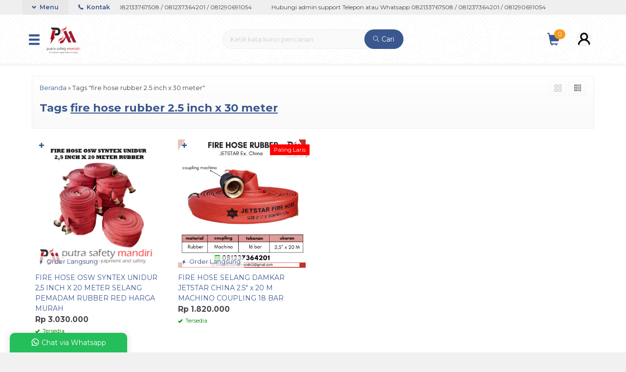

--- FILE ---
content_type: text/html; charset=UTF-8
request_url: https://tokoputrasafetymandiri.com/tag/fire-hose-rubber-2-5-inch-x-30-meter/
body_size: 13653
content:
<!-- Archive - Oketheme.com -->
<!doctype html>
<html lang="en">
<head>
	<meta charset="UTF-8">
	<title>fire hose rubber 2.5 inch x 30 meter Arsip - FIRE HYDRANT EQUIPMENT AND AUTODOOR SAFETY JAKARTA</title>
	<meta name='robots' content='index, follow, max-image-preview:large, max-snippet:-1, max-video-preview:-1' />

	<!-- This site is optimized with the Yoast SEO plugin v21.3 - https://yoast.com/wordpress/plugins/seo/ -->
	<link rel="canonical" href="https://tokoputrasafetymandiri.com/tag/fire-hose-rubber-2-5-inch-x-30-meter/" />
	<meta property="og:locale" content="id_ID" />
	<meta property="og:type" content="article" />
	<meta property="og:title" content="fire hose rubber 2.5 inch x 30 meter Arsip - FIRE HYDRANT EQUIPMENT AND AUTODOOR SAFETY JAKARTA" />
	<meta property="og:url" content="https://tokoputrasafetymandiri.com/tag/fire-hose-rubber-2-5-inch-x-30-meter/" />
	<meta property="og:site_name" content="FIRE HYDRANT EQUIPMENT AND AUTODOOR SAFETY JAKARTA" />
	<meta name="twitter:card" content="summary_large_image" />
	<script type="application/ld+json" class="yoast-schema-graph">{"@context":"https://schema.org","@graph":[{"@type":"CollectionPage","@id":"https://tokoputrasafetymandiri.com/tag/fire-hose-rubber-2-5-inch-x-30-meter/","url":"https://tokoputrasafetymandiri.com/tag/fire-hose-rubber-2-5-inch-x-30-meter/","name":"fire hose rubber 2.5 inch x 30 meter Arsip - FIRE HYDRANT EQUIPMENT AND AUTODOOR SAFETY JAKARTA","isPartOf":{"@id":"https://tokoputrasafetymandiri.com/#website"},"primaryImageOfPage":{"@id":"https://tokoputrasafetymandiri.com/tag/fire-hose-rubber-2-5-inch-x-30-meter/#primaryimage"},"image":{"@id":"https://tokoputrasafetymandiri.com/tag/fire-hose-rubber-2-5-inch-x-30-meter/#primaryimage"},"thumbnailUrl":"https://tokoputrasafetymandiri.com/wp-content/uploads/2023/12/FIRE-HOSE-OSW-SYNTEX-UNIDUR-25-INCH-X-30-METER-SELANG-PEMADAM-RUBBER-RED-HARGA-MURAH.JPG.jpg","breadcrumb":{"@id":"https://tokoputrasafetymandiri.com/tag/fire-hose-rubber-2-5-inch-x-30-meter/#breadcrumb"},"inLanguage":"id"},{"@type":"ImageObject","inLanguage":"id","@id":"https://tokoputrasafetymandiri.com/tag/fire-hose-rubber-2-5-inch-x-30-meter/#primaryimage","url":"https://tokoputrasafetymandiri.com/wp-content/uploads/2023/12/FIRE-HOSE-OSW-SYNTEX-UNIDUR-25-INCH-X-30-METER-SELANG-PEMADAM-RUBBER-RED-HARGA-MURAH.JPG.jpg","contentUrl":"https://tokoputrasafetymandiri.com/wp-content/uploads/2023/12/FIRE-HOSE-OSW-SYNTEX-UNIDUR-25-INCH-X-30-METER-SELANG-PEMADAM-RUBBER-RED-HARGA-MURAH.JPG.jpg","width":600,"height":600,"caption":"FIRE HOSE OSW SYNTEX UNIDUR 2,5 INCH X 30 METER SELANG PEMADAM RUBBER RED HARGA MURAH"},{"@type":"BreadcrumbList","@id":"https://tokoputrasafetymandiri.com/tag/fire-hose-rubber-2-5-inch-x-30-meter/#breadcrumb","itemListElement":[{"@type":"ListItem","position":1,"name":"Beranda","item":"https://tokoputrasafetymandiri.com/"},{"@type":"ListItem","position":2,"name":"fire hose rubber 2.5 inch x 30 meter"}]},{"@type":"WebSite","@id":"https://tokoputrasafetymandiri.com/#website","url":"https://tokoputrasafetymandiri.com/","name":"FIRE HYDRANT EQUIPMENT AND AUTODOOR SAFETY JAKARTA","description":"","potentialAction":[{"@type":"SearchAction","target":{"@type":"EntryPoint","urlTemplate":"https://tokoputrasafetymandiri.com/?s={search_term_string}"},"query-input":"required name=search_term_string"}],"inLanguage":"id"}]}</script>
	<!-- / Yoast SEO plugin. -->


<link rel='dns-prefetch' href='//fonts.googleapis.com' />
<link rel="alternate" type="application/rss+xml" title="FIRE HYDRANT EQUIPMENT AND AUTODOOR SAFETY JAKARTA &raquo; fire hose rubber 2.5 inch x 30 meter Umpan Tag" href="https://tokoputrasafetymandiri.com/tag/fire-hose-rubber-2-5-inch-x-30-meter/feed/" />
<style id='wp-img-auto-sizes-contain-inline-css' type='text/css'>
img:is([sizes=auto i],[sizes^="auto," i]){contain-intrinsic-size:3000px 1500px}
/*# sourceURL=wp-img-auto-sizes-contain-inline-css */
</style>
<link rel='stylesheet' id='mix-css' href='https://tokoputrasafetymandiri.com/wp-content/themes/olzhop-per/assets/css/mix.css?ver=1.1' media='screen' />
<link rel='stylesheet' id='oketoko-css' href='https://tokoputrasafetymandiri.com/wp-content/themes/olzhop-per/oketoko/assets/oketoko.css?ver=1.1' media='screen' />
<style id='classic-theme-styles-inline-css' type='text/css'>
/*! This file is auto-generated */
.wp-block-button__link{color:#fff;background-color:#32373c;border-radius:9999px;box-shadow:none;text-decoration:none;padding:calc(.667em + 2px) calc(1.333em + 2px);font-size:1.125em}.wp-block-file__button{background:#32373c;color:#fff;text-decoration:none}
/*# sourceURL=/wp-includes/css/classic-themes.min.css */
</style>
<style id='global-styles-inline-css' type='text/css'>
:root{--wp--preset--aspect-ratio--square: 1;--wp--preset--aspect-ratio--4-3: 4/3;--wp--preset--aspect-ratio--3-4: 3/4;--wp--preset--aspect-ratio--3-2: 3/2;--wp--preset--aspect-ratio--2-3: 2/3;--wp--preset--aspect-ratio--16-9: 16/9;--wp--preset--aspect-ratio--9-16: 9/16;--wp--preset--color--black: #000000;--wp--preset--color--cyan-bluish-gray: #abb8c3;--wp--preset--color--white: #ffffff;--wp--preset--color--pale-pink: #f78da7;--wp--preset--color--vivid-red: #cf2e2e;--wp--preset--color--luminous-vivid-orange: #ff6900;--wp--preset--color--luminous-vivid-amber: #fcb900;--wp--preset--color--light-green-cyan: #7bdcb5;--wp--preset--color--vivid-green-cyan: #00d084;--wp--preset--color--pale-cyan-blue: #8ed1fc;--wp--preset--color--vivid-cyan-blue: #0693e3;--wp--preset--color--vivid-purple: #9b51e0;--wp--preset--gradient--vivid-cyan-blue-to-vivid-purple: linear-gradient(135deg,rgb(6,147,227) 0%,rgb(155,81,224) 100%);--wp--preset--gradient--light-green-cyan-to-vivid-green-cyan: linear-gradient(135deg,rgb(122,220,180) 0%,rgb(0,208,130) 100%);--wp--preset--gradient--luminous-vivid-amber-to-luminous-vivid-orange: linear-gradient(135deg,rgb(252,185,0) 0%,rgb(255,105,0) 100%);--wp--preset--gradient--luminous-vivid-orange-to-vivid-red: linear-gradient(135deg,rgb(255,105,0) 0%,rgb(207,46,46) 100%);--wp--preset--gradient--very-light-gray-to-cyan-bluish-gray: linear-gradient(135deg,rgb(238,238,238) 0%,rgb(169,184,195) 100%);--wp--preset--gradient--cool-to-warm-spectrum: linear-gradient(135deg,rgb(74,234,220) 0%,rgb(151,120,209) 20%,rgb(207,42,186) 40%,rgb(238,44,130) 60%,rgb(251,105,98) 80%,rgb(254,248,76) 100%);--wp--preset--gradient--blush-light-purple: linear-gradient(135deg,rgb(255,206,236) 0%,rgb(152,150,240) 100%);--wp--preset--gradient--blush-bordeaux: linear-gradient(135deg,rgb(254,205,165) 0%,rgb(254,45,45) 50%,rgb(107,0,62) 100%);--wp--preset--gradient--luminous-dusk: linear-gradient(135deg,rgb(255,203,112) 0%,rgb(199,81,192) 50%,rgb(65,88,208) 100%);--wp--preset--gradient--pale-ocean: linear-gradient(135deg,rgb(255,245,203) 0%,rgb(182,227,212) 50%,rgb(51,167,181) 100%);--wp--preset--gradient--electric-grass: linear-gradient(135deg,rgb(202,248,128) 0%,rgb(113,206,126) 100%);--wp--preset--gradient--midnight: linear-gradient(135deg,rgb(2,3,129) 0%,rgb(40,116,252) 100%);--wp--preset--font-size--small: 13px;--wp--preset--font-size--medium: 20px;--wp--preset--font-size--large: 36px;--wp--preset--font-size--x-large: 42px;--wp--preset--spacing--20: 0.44rem;--wp--preset--spacing--30: 0.67rem;--wp--preset--spacing--40: 1rem;--wp--preset--spacing--50: 1.5rem;--wp--preset--spacing--60: 2.25rem;--wp--preset--spacing--70: 3.38rem;--wp--preset--spacing--80: 5.06rem;--wp--preset--shadow--natural: 6px 6px 9px rgba(0, 0, 0, 0.2);--wp--preset--shadow--deep: 12px 12px 50px rgba(0, 0, 0, 0.4);--wp--preset--shadow--sharp: 6px 6px 0px rgba(0, 0, 0, 0.2);--wp--preset--shadow--outlined: 6px 6px 0px -3px rgb(255, 255, 255), 6px 6px rgb(0, 0, 0);--wp--preset--shadow--crisp: 6px 6px 0px rgb(0, 0, 0);}:where(.is-layout-flex){gap: 0.5em;}:where(.is-layout-grid){gap: 0.5em;}body .is-layout-flex{display: flex;}.is-layout-flex{flex-wrap: wrap;align-items: center;}.is-layout-flex > :is(*, div){margin: 0;}body .is-layout-grid{display: grid;}.is-layout-grid > :is(*, div){margin: 0;}:where(.wp-block-columns.is-layout-flex){gap: 2em;}:where(.wp-block-columns.is-layout-grid){gap: 2em;}:where(.wp-block-post-template.is-layout-flex){gap: 1.25em;}:where(.wp-block-post-template.is-layout-grid){gap: 1.25em;}.has-black-color{color: var(--wp--preset--color--black) !important;}.has-cyan-bluish-gray-color{color: var(--wp--preset--color--cyan-bluish-gray) !important;}.has-white-color{color: var(--wp--preset--color--white) !important;}.has-pale-pink-color{color: var(--wp--preset--color--pale-pink) !important;}.has-vivid-red-color{color: var(--wp--preset--color--vivid-red) !important;}.has-luminous-vivid-orange-color{color: var(--wp--preset--color--luminous-vivid-orange) !important;}.has-luminous-vivid-amber-color{color: var(--wp--preset--color--luminous-vivid-amber) !important;}.has-light-green-cyan-color{color: var(--wp--preset--color--light-green-cyan) !important;}.has-vivid-green-cyan-color{color: var(--wp--preset--color--vivid-green-cyan) !important;}.has-pale-cyan-blue-color{color: var(--wp--preset--color--pale-cyan-blue) !important;}.has-vivid-cyan-blue-color{color: var(--wp--preset--color--vivid-cyan-blue) !important;}.has-vivid-purple-color{color: var(--wp--preset--color--vivid-purple) !important;}.has-black-background-color{background-color: var(--wp--preset--color--black) !important;}.has-cyan-bluish-gray-background-color{background-color: var(--wp--preset--color--cyan-bluish-gray) !important;}.has-white-background-color{background-color: var(--wp--preset--color--white) !important;}.has-pale-pink-background-color{background-color: var(--wp--preset--color--pale-pink) !important;}.has-vivid-red-background-color{background-color: var(--wp--preset--color--vivid-red) !important;}.has-luminous-vivid-orange-background-color{background-color: var(--wp--preset--color--luminous-vivid-orange) !important;}.has-luminous-vivid-amber-background-color{background-color: var(--wp--preset--color--luminous-vivid-amber) !important;}.has-light-green-cyan-background-color{background-color: var(--wp--preset--color--light-green-cyan) !important;}.has-vivid-green-cyan-background-color{background-color: var(--wp--preset--color--vivid-green-cyan) !important;}.has-pale-cyan-blue-background-color{background-color: var(--wp--preset--color--pale-cyan-blue) !important;}.has-vivid-cyan-blue-background-color{background-color: var(--wp--preset--color--vivid-cyan-blue) !important;}.has-vivid-purple-background-color{background-color: var(--wp--preset--color--vivid-purple) !important;}.has-black-border-color{border-color: var(--wp--preset--color--black) !important;}.has-cyan-bluish-gray-border-color{border-color: var(--wp--preset--color--cyan-bluish-gray) !important;}.has-white-border-color{border-color: var(--wp--preset--color--white) !important;}.has-pale-pink-border-color{border-color: var(--wp--preset--color--pale-pink) !important;}.has-vivid-red-border-color{border-color: var(--wp--preset--color--vivid-red) !important;}.has-luminous-vivid-orange-border-color{border-color: var(--wp--preset--color--luminous-vivid-orange) !important;}.has-luminous-vivid-amber-border-color{border-color: var(--wp--preset--color--luminous-vivid-amber) !important;}.has-light-green-cyan-border-color{border-color: var(--wp--preset--color--light-green-cyan) !important;}.has-vivid-green-cyan-border-color{border-color: var(--wp--preset--color--vivid-green-cyan) !important;}.has-pale-cyan-blue-border-color{border-color: var(--wp--preset--color--pale-cyan-blue) !important;}.has-vivid-cyan-blue-border-color{border-color: var(--wp--preset--color--vivid-cyan-blue) !important;}.has-vivid-purple-border-color{border-color: var(--wp--preset--color--vivid-purple) !important;}.has-vivid-cyan-blue-to-vivid-purple-gradient-background{background: var(--wp--preset--gradient--vivid-cyan-blue-to-vivid-purple) !important;}.has-light-green-cyan-to-vivid-green-cyan-gradient-background{background: var(--wp--preset--gradient--light-green-cyan-to-vivid-green-cyan) !important;}.has-luminous-vivid-amber-to-luminous-vivid-orange-gradient-background{background: var(--wp--preset--gradient--luminous-vivid-amber-to-luminous-vivid-orange) !important;}.has-luminous-vivid-orange-to-vivid-red-gradient-background{background: var(--wp--preset--gradient--luminous-vivid-orange-to-vivid-red) !important;}.has-very-light-gray-to-cyan-bluish-gray-gradient-background{background: var(--wp--preset--gradient--very-light-gray-to-cyan-bluish-gray) !important;}.has-cool-to-warm-spectrum-gradient-background{background: var(--wp--preset--gradient--cool-to-warm-spectrum) !important;}.has-blush-light-purple-gradient-background{background: var(--wp--preset--gradient--blush-light-purple) !important;}.has-blush-bordeaux-gradient-background{background: var(--wp--preset--gradient--blush-bordeaux) !important;}.has-luminous-dusk-gradient-background{background: var(--wp--preset--gradient--luminous-dusk) !important;}.has-pale-ocean-gradient-background{background: var(--wp--preset--gradient--pale-ocean) !important;}.has-electric-grass-gradient-background{background: var(--wp--preset--gradient--electric-grass) !important;}.has-midnight-gradient-background{background: var(--wp--preset--gradient--midnight) !important;}.has-small-font-size{font-size: var(--wp--preset--font-size--small) !important;}.has-medium-font-size{font-size: var(--wp--preset--font-size--medium) !important;}.has-large-font-size{font-size: var(--wp--preset--font-size--large) !important;}.has-x-large-font-size{font-size: var(--wp--preset--font-size--x-large) !important;}
:where(.wp-block-post-template.is-layout-flex){gap: 1.25em;}:where(.wp-block-post-template.is-layout-grid){gap: 1.25em;}
:where(.wp-block-term-template.is-layout-flex){gap: 1.25em;}:where(.wp-block-term-template.is-layout-grid){gap: 1.25em;}
:where(.wp-block-columns.is-layout-flex){gap: 2em;}:where(.wp-block-columns.is-layout-grid){gap: 2em;}
:root :where(.wp-block-pullquote){font-size: 1.5em;line-height: 1.6;}
/*# sourceURL=global-styles-inline-css */
</style>
<link rel='stylesheet' id='oketheme-css' href='https://tokoputrasafetymandiri.com/wp-content/themes/olzhop-per/style.css?ver=1.1' media='all' />
<link rel='stylesheet' id='redux-google-fonts-olzhop_opt-css' href='https://fonts.googleapis.com/css?family=Montserrat%3A100%2C200%2C300%2C400%2C500%2C600%2C700%2C800%2C900%2C100italic%2C200italic%2C300italic%2C400italic%2C500italic%2C600italic%2C700italic%2C800italic%2C900italic&#038;ver=1756177537' media='all' />
<script type="text/javascript" src="https://tokoputrasafetymandiri.com/wp-content/themes/olzhop-per/assets/js/jquery.min.js?ver=2.2.4" id="jquery-js"></script>
<link rel="https://api.w.org/" href="https://tokoputrasafetymandiri.com/wp-json/" /><link rel="alternate" title="JSON" type="application/json" href="https://tokoputrasafetymandiri.com/wp-json/wp/v2/tags/2103" /><link rel="EditURI" type="application/rsd+xml" title="RSD" href="https://tokoputrasafetymandiri.com/xmlrpc.php?rsd" />
<meta name="generator" content="WordPress 6.9" />
	
	<!-- FAVICON -->
			<link href="https://tokoputrasafetymandiri.com/wp-content/uploads/2023/09/banner_logo_psm-removebg-preview.png" rel="icon" />
	
	<!-- RESPONSIVE -->
			<link rel="stylesheet"  href="https://tokoputrasafetymandiri.com/wp-content/themes/olzhop-per/style-mobile.css" media="all" />
		<meta name="viewport" content="width=device-width, user-scalable=no" />
	
	<!-- OPEN GRAPH -->
	
	<!-- CSS MODIFY -->
	<style type="text/css">
		:root {
		  --color1: #3A588F;
		  --color2: #F8991D;
		}
		
				
				
		@media screen and (max-width:999px) {
			html body {background:#FFF; background-image:none}
		}
		
				
		.Putih {background:#FFFFFF;}
.Merah {background:#FF0000;}
.Biru {background:#0066FF;}
.Hijau {background:#009933;}
.Kuning {background:#FFFF00;}
.Orange {background:#FF6600;}
.Hitam {background:#000000;}
.Silver {background:#E6E6E6;}
.Biru-Muda {background:#00CCFF;}
.Ungu {background:#9933FF;}
.Pink {background:#FF3399;}
.Coklat {background:#8A2E00;}
				
				
/* Diatas merupakan format custom warna versi lama (template lain),
jangan dihapus bagi Anda yang sebelumnya memiliki
banyak postingan produk yang pilihan warnanya menggunakan
cara lama/versi lama. Cara terbaru menambahkan warna
berada pada tab Product Options > Warna Produk.*/		
	</style>

	<!-- HEADER CODE -->
										
	<!-- G WEBMASTER -->
	
	<!-- G TAGS -->
	
	<!-- G ANALYTICS -->
	
	<!-- FB PIXEL -->
	
	<!-- G reCAPTCHA -->
	<meta name="generator" content="Elementor 3.34.2; features: additional_custom_breakpoints; settings: css_print_method-external, google_font-enabled, font_display-swap">
			<style>
				.e-con.e-parent:nth-of-type(n+4):not(.e-lazyloaded):not(.e-no-lazyload),
				.e-con.e-parent:nth-of-type(n+4):not(.e-lazyloaded):not(.e-no-lazyload) * {
					background-image: none !important;
				}
				@media screen and (max-height: 1024px) {
					.e-con.e-parent:nth-of-type(n+3):not(.e-lazyloaded):not(.e-no-lazyload),
					.e-con.e-parent:nth-of-type(n+3):not(.e-lazyloaded):not(.e-no-lazyload) * {
						background-image: none !important;
					}
				}
				@media screen and (max-height: 640px) {
					.e-con.e-parent:nth-of-type(n+2):not(.e-lazyloaded):not(.e-no-lazyload),
					.e-con.e-parent:nth-of-type(n+2):not(.e-lazyloaded):not(.e-no-lazyload) * {
						background-image: none !important;
					}
				}
			</style>
			<link rel="icon" href="https://tokoputrasafetymandiri.com/wp-content/uploads/2023/09/cropped-PSM-LOGO-32x32.jpg" sizes="32x32" />
<link rel="icon" href="https://tokoputrasafetymandiri.com/wp-content/uploads/2023/09/cropped-PSM-LOGO-192x192.jpg" sizes="192x192" />
<link rel="apple-touch-icon" href="https://tokoputrasafetymandiri.com/wp-content/uploads/2023/09/cropped-PSM-LOGO-180x180.jpg" />
<meta name="msapplication-TileImage" content="https://tokoputrasafetymandiri.com/wp-content/uploads/2023/09/cropped-PSM-LOGO-270x270.jpg" />
<style type="text/css" title="dynamic-css" class="options-output">body{background-color:#f1f1f1;background-image:url('https://tokoputrasafetymandiri.com/wp-content/themes/olzhop-per/images/bg-default.png');}#headerwrap{background-color:#F7F7F7;background-image:url('https://tokoputrasafetymandiri.com/wp-content/themes/olzhop-per/images/bg-head.png');}body{font-family:Montserrat;color:#444;font-size:14px;}</style>    
</head>
<body data-rsssl=1>


<div class="mainwrap">  <!-- Start Mainwrap -->
	
	<!-- Top Header (Stiky) -->
	<div id="topwrap">

		<div class="tophead">
					<div class="newsticker">
			<ul>
				<li>Hubungi admin support Telepon atau Whatsapp 082133767508 / 081237364201 /  081290691054</li>			 </ul>
		</div>
				<div class="topmenu">
				<div class="togglemenu"><i class="glyphicon glyphicon-chevron-down"></i> Menu</div>
				<a class="pop" href="#kontak-kami" data-fancybox="kontak-kami">
						<i class="el-icon-phone" style="font-size:85%;margin-right:3px"></i> Kontak</span>
				</a>
			</div>
			<div class="navi">
				<div class="menu-menu-1-container"><ul id="menu-menu-1" class="naviku"><li id="menu-item-4229" class="menu-item menu-item-type-custom menu-item-object-custom menu-item-home menu-item-4229"><a href="https://tokoputrasafetymandiri.com/">Beranda</a></li>
<li id="menu-item-4233" class="menu-item menu-item-type-post_type menu-item-object-page menu-item-4233"><a href="https://tokoputrasafetymandiri.com/cek-biaya-kirim/">Cek Biaya Kirim</a></li>
<li id="menu-item-4234" class="menu-item menu-item-type-post_type menu-item-object-page menu-item-4234"><a href="https://tokoputrasafetymandiri.com/cek-resi/">Cek Resi</a></li>
<li id="menu-item-4240" class="menu-item menu-item-type-post_type menu-item-object-page menu-item-4240"><a href="https://tokoputrasafetymandiri.com/katalog/">Katalog</a></li>
<li id="menu-item-4247" class="menu-item menu-item-type-post_type menu-item-object-page menu-item-4247"><a href="https://tokoputrasafetymandiri.com/pesanan/">Pesanan</a></li>
<li id="menu-item-4254" class="menu-item menu-item-type-post_type menu-item-object-page menu-item-4254"><a href="https://tokoputrasafetymandiri.com/wishlist/">Wishlist</a></li>
<li id="menu-item-4231" class="menu-item menu-item-type-post_type menu-item-object-page menu-item-4231"><a href="https://tokoputrasafetymandiri.com/blog/">Blog</a></li>
</ul></div>			</div>
		</div>
		<div id="headerwrap">
			<div class="header">
				<div class="headleft">
					<button><i class="glyphicon glyphicon-menu-hamburger"></i></button>
					<div class="navigori">
						<div class="headtitle">
							<span><i class="glyphicon glyphicon-bookmark" style="font-size:80%"></i> Kategori Belanja</span>
						</div>
						<ul>
								<li class="cat-item cat-item-2902"><a href="https://tokoputrasafetymandiri.com/category/accessories-fire-hydrant-equipment/">Accessories Fire Hydrant Equipment</a>
</li>
	<li class="cat-item cat-item-1656"><a href="https://tokoputrasafetymandiri.com/category/automatic-door/">Automatic Door</a>
</li>
	<li class="cat-item cat-item-4016"><a href="https://tokoputrasafetymandiri.com/category/barrier-gate-system/">Barrier Gate System</a>
</li>
	<li class="cat-item cat-item-1655"><a href="https://tokoputrasafetymandiri.com/category/best-seller/">Best Seller</a>
</li>
	<li class="cat-item cat-item-1"><a href="https://tokoputrasafetymandiri.com/category/uncategorized/">Blog</a>
</li>
	<li class="cat-item cat-item-2848"><a href="https://tokoputrasafetymandiri.com/category/fire-alarm-system/">Fire Alarm System</a>
</li>
	<li class="cat-item cat-item-1840"><a href="https://tokoputrasafetymandiri.com/category/fire-fighting/">Fire Fighting</a>
</li>
	<li class="cat-item cat-item-2006"><a href="https://tokoputrasafetymandiri.com/category/fire-hose/">Fire Hose</a>
</li>
	<li class="cat-item cat-item-1631"><a href="https://tokoputrasafetymandiri.com/category/fire-hydrant/">Fire Hydrant</a>
</li>
	<li class="cat-item cat-item-4780"><a href="https://tokoputrasafetymandiri.com/category/fire-pump/">FIRE PUMP</a>
</li>
	<li class="cat-item cat-item-4118"><a href="https://tokoputrasafetymandiri.com/category/marine-safety-equipment/">Marine Safety Equipment</a>
</li>
	<li class="cat-item cat-item-4998"><a href="https://tokoputrasafetymandiri.com/category/packing-tambahan/">Packing Tambahan</a>
</li>
	<li class="cat-item cat-item-3226"><a href="https://tokoputrasafetymandiri.com/category/road-traffic-safety/">Road Traffic Safety</a>
</li>
						</ul>
					</div>
					<div class="headlogo">
													<a href="https://tokoputrasafetymandiri.com"><img src="https://tokoputrasafetymandiri.com/wp-content/uploads/2023/09/cropped-PSM-LOGO.jpg"></a>
											</div>
				</div>
				
				<div class="headmid">
					<form method="get" action="https://tokoputrasafetymandiri.com" role="search" class="searching" >
						<input type="search" name="s" placeholder="Ketik kata kunci pencarian">
						<button type="submit" role="button"><i class="ti-search" style="font-size:90%"></i> Cari</button>
					</form>
				</div>
				<div class="headright">
					<div>
													<div class="topmember">
								<div id="ppcircle" style="width:32px;height:32px;margin-top:4px;display:block;background-image: url(https://tokoputrasafetymandiri.com/wp-content/themes/olzhop-per/images/gravatar.jpg);"></div>
							</div>
							<div id="topmember">
								<span class="closemember cornerclose"><i class="ti-close"></i></span>
								<div class="menumember">
									<ul>
										<li>Halo, Guest!</li>
										<a href="#loginpop" class="pop" >
										<li><i class="ti-lock" style="margin-right: 10px;"></i> Masuk</li></a>
										<a href="https://tokoputrasafetymandiri.com/daftar"><li><i class="ti-hand-point-up" style="margin-right: 10px;"></i> Daftar</li></a>
									</ul>
								</div>
							</div>
													<div class="topcart">
								<i class="glyphicon glyphicon-shopping-cart"></i><span id="external-jumlah" class="pcs"></span>
							</div>
							<div id="rincian">
								<div class="headtitle">
									<span>Keranjang Belanja</span>
								</div>
								<span class="closerincian cornerclose"><i class="ti-close"></i></span>
								<div id="jcart">			<input type='hidden' name='jcartToken' value='079456b80d60162804cf0c7553a85360' />			<table border='0'>					
            <tr>
				<td id='jcart-qty' style='display:none'>0</td>
            </tr>
            <tr>
                <td id='jcart-empty' colspan='5'>
					<p style='font-size:110%;'>
						Oops, keranjang belanja Anda kosong!<br/>
						<input style='padding:0;height:0;visibility:hidden' name='okecart' type='text' value='' required>
					</p>
                </td>
            </tr>				</tbody>			</table></div>								<a href="https://tokoputrasafetymandiri.com/cart">
									<button type="button">Beli</button>
								</a>
							</div>
												<div class="topsearch">
							<i class="glyphicon glyphicon-search"></i>
						</div>
						<div style="clear: both"></div>
					</div>
				</div>
			</div>
		</div>
	</div>
	
	<!-- Start Container -->
	
	<div id="containwrap">
		<div class="maincontain"><div class="katarsip">
	<div class="overback" ></div>
	<div style="position:relative">
		<div class="crumbs" itemscope itemtype="http://schema.org/BreadcrumbList"><span itemprop="itemListElement" itemscope itemtype="http://schema.org/ListItem"><a class="crumbs__link" href="https://tokoputrasafetymandiri.com/" itemprop="item"><span itemprop="name">Beranda</span></a><meta itemprop="position" content="1" /></span> &raquo; <span class="crumbs__current">Tags "fire hose rubber 2.5 inch x 30 meter"</span></div><!-- .breadcrumbs -->		<h1>
						Tags <u>fire hose rubber 2.5 inch x 30 meter</u>
					</h1>
				<div class="look">
			<span class='info gridlook look-active'><i class='ti-view-grid'></i></span> 
			<span class='info listlook'><i class='ti-view-list-alt'></i></span>
		</div>
	</div>
</div>
<div class="areafeed">
			<!-- Loop - Oketheme.com -->
<div class="gridpad">
	<div class="grid">
		<div class="imgthumb">
			<a href="https://tokoputrasafetymandiri.com/fire-hose-osw-syntex-unidur-25-inch-x-20-meter-selang-pemadam-rubber-red-harga-murah/" rel="bookmark" title="FIRE HOSE OSW SYNTEX UNIDUR 2,5 INCH X 20 METER SELANG PEMADAM RUBBER RED HARGA MURAH">
				<img fetchpriority="high" src="https://tokoputrasafetymandiri.com/wp-content/uploads/2023/12/FIRE-HOSE-OSW-SYNTEX-UNIDUR-25-INCH-X-30-METER-SELANG-PEMADAM-RUBBER-RED-HARGA-MURAH.JPG-264x264.jpg" width="264" height="264">
			</a>
			
			 
				<div class="quicklabel">
					<a href="#quickorder" class="pop quicklink" data-btn="yes" data-url="https://tokoputrasafetymandiri.com/fire-hose-osw-syntex-unidur-25-inch-x-20-meter-selang-pemadam-rubber-red-harga-murah/" data-title="&#10003; FIRE HOSE OSW SYNTEX UNIDUR 2,5 INCH X 20 METER SELANG PEMADAM RUBBER RED HARGA MURAH" data-img="https://tokoputrasafetymandiri.com/wp-content/uploads/2023/12/FIRE-HOSE-OSW-SYNTEX-UNIDUR-25-INCH-X-30-METER-SELANG-PEMADAM-RUBBER-RED-HARGA-MURAH.JPG-264x264.jpg"title="Order Langsung: FIRE HOSE OSW SYNTEX UNIDUR 2,5 INCH X 20 METER SELANG PEMADAM RUBBER RED HARGA MURAH">
						<span class="glyphicon glyphicon-flash"></span> Order Langsung					</a>
				</div>
					</div>
		
				
		<div class="tithumb">
						<a class="judul" href="https://tokoputrasafetymandiri.com/fire-hose-osw-syntex-unidur-25-inch-x-20-meter-selang-pemadam-rubber-red-harga-murah/" title="FIRE HOSE OSW SYNTEX UNIDUR 2,5 INCH X 20 METER SELANG PEMADAM RUBBER RED HARGA MURAH">
				FIRE HOSE OSW SYNTEX UNIDUR 2,5 INCH X 20 METER SELANG PEMADAM RUBBER RED HARGA MURAH			</a>		
			<br/>
			<p>FIRE HOSE OSW SYNTEX UNIDUR 2,5 INCH X 20 METER SELANG PEMADAM RUBBER RED HARGA MURA Fire hose OSW syntex unidur merupakan selang pemadam dengan material rubber/karet berkualitas.  Selang pemadam ini berasal dari Jerman dengan merk OSW Syntex Unidur yang tentunya berkualitas dan bermutu tinggi. Selang ini di lengkapi dengan coupling machino kuningan. Sehingga siap di&#8230; <a href="https://tokoputrasafetymandiri.com/fire-hose-osw-syntex-unidur-25-inch-x-20-meter-selang-pemadam-rubber-red-harga-murah/">selengkapnya</a></p>
			
			<span class="hargathumb">Rp 3.030.000</span><div class="small stock_kode" style="margin:5px 0"><font color="green"><span class="glyphicon glyphicon-ok"></span> Tersedia</font></div><div class="buttonthumb">											<form method="post" action="https://tokoputrasafetymandiri.com/fire-hose-osw-syntex-unidur-25-inch-x-20-meter-selang-pemadam-rubber-red-harga-murah/" class="jcart" style="display:inline-block">
							<input type="hidden" id="kode 1078514033" value="5214" />
							<input type="hidden" name="jcartToken" value="079456b80d60162804cf0c7553a85360" />
							<input type="hidden" name="my-item-id" id="kodebaru 1078514033" value="5214/-/" />
							<input type="hidden" name="my-item-name" value="FIRE HOSE OSW SYNTEX UNIDUR 2,5 INCH X 20 METER SELANG PEMADAM RUBBER RED HARGA MURAH" />
							<input type="hidden" name="my-item-berat" value="22000" />
							<input type="hidden" name="my-item-url" value="https://tokoputrasafetymandiri.com/fire-hose-osw-syntex-unidur-25-inch-x-20-meter-selang-pemadam-rubber-red-harga-murah/" />
							<input type="hidden" name="my-item-qty" value="1" />
							<input type="hidden" name="my-item-price" id="harga 1078514033" value="3030000" />
							<input type="hidden" name="my-item-thumb" value="
							https://tokoputrasafetymandiri.com/wp-content/uploads/2023/12/FIRE-HOSE-OSW-SYNTEX-UNIDUR-25-INCH-X-30-METER-SELANG-PEMADAM-RUBBER-RED-HARGA-MURAH.JPG-75x85.jpg" />
							<button type="submit" name="my-add-button" data-title="FIRE HOSE OSW SYNTEX UNIDUR 2,5 INCH X 20 METER SELANG PEMADAM RUBBER RED HARGA MURAH" data-img="https://tokoputrasafetymandiri.com/wp-content/uploads/2023/12/FIRE-HOSE-OSW-SYNTEX-UNIDUR-25-INCH-X-30-METER-SELANG-PEMADAM-RUBBER-RED-HARGA-MURAH.JPG-75x85.jpg" title="Masukkan ke keranjang" class="buyt pixel_addtocart">
								&#10010;
							</button>
						</form>
										<a href="https://tokoputrasafetymandiri.com/fire-hose-osw-syntex-unidur-25-inch-x-20-meter-selang-pemadam-rubber-red-harga-murah/">
						<button type="button" class="detailt">
							Lihat Detail
						</button>
					</a>
				</div>		</div>
	</div>
</div>
			<!-- Loop - Oketheme.com -->
<div class="gridpad">
	<div class="grid">
		<div class="imgthumb">
			<a href="https://tokoputrasafetymandiri.com/fire-hose-selang-damkar-jetstar-china-2-5-x-20-m-machino-coupling-18-bar/" rel="bookmark" title="FIRE HOSE SELANG DAMKAR JETSTAR CHINA 2.5&#8243; x 20 M MACHINO COUPLING 18 BAR">
				<img src="https://tokoputrasafetymandiri.com/wp-content/uploads/2023/09/FIRE-HOSE-SELANG-DAMKAR-JETSTAR-CHINA-2.5-x-20-M-MACHINO-COUPLING-18-BAR.jpg.png" width="264" height="264">
			</a>
			
			 
				<div class="quicklabel">
					<a href="#quickorder" class="pop quicklink" data-btn="yes" data-url="https://tokoputrasafetymandiri.com/fire-hose-selang-damkar-jetstar-china-2-5-x-20-m-machino-coupling-18-bar/" data-title="&#10003; FIRE HOSE SELANG DAMKAR JETSTAR CHINA 2.5&#8243; x 20 M MACHINO COUPLING 18 BAR" data-img="https://tokoputrasafetymandiri.com/wp-content/uploads/2023/09/FIRE-HOSE-SELANG-DAMKAR-JETSTAR-CHINA-2.5-x-20-M-MACHINO-COUPLING-18-BAR.jpg.png"title="Order Langsung: FIRE HOSE SELANG DAMKAR JETSTAR CHINA 2.5&#8243; x 20 M MACHINO COUPLING 18 BAR">
						<span class="glyphicon glyphicon-flash"></span> Order Langsung					</a>
				</div>
					</div>
		
		<span class="labeli" style="background:red">Paling Laris</span>		
		<div class="tithumb">
						<a class="judul" href="https://tokoputrasafetymandiri.com/fire-hose-selang-damkar-jetstar-china-2-5-x-20-m-machino-coupling-18-bar/" title="FIRE HOSE SELANG DAMKAR JETSTAR CHINA 2.5&#8243; x 20 M MACHINO COUPLING 18 BAR">
				FIRE HOSE SELANG DAMKAR JETSTAR CHINA 2.5&#8243; x 20 M MACHINO COUPLING 18 BAR			</a>		
			<br/>
			<p>FIRE HOSE SELANG DAMKAR JETSTAR CHINA 2.5 x 20 M MACHINO COUPLING 18 BAR Fire Hose selang Damkar adalah alat yang digunakan tim pemadam kebakaran sebagai media penyaluran air yang bertekanan dari sumber air. Alat untuk pemadam kebakaran biasanya ada yang terbuat dari canvas dan rubber.Kali ini kami menawarkan fire hose buatan China dengan merk&#8230; <a href="https://tokoputrasafetymandiri.com/fire-hose-selang-damkar-jetstar-china-2-5-x-20-m-machino-coupling-18-bar/">selengkapnya</a></p>
			
			<span class="hargathumb">Rp 1.820.000</span><div class="small stock_kode" style="margin:5px 0"><font color="green"><span class="glyphicon glyphicon-ok"></span> Tersedia</font></div><div class="buttonthumb">											<form method="post" action="https://tokoputrasafetymandiri.com/fire-hose-selang-damkar-jetstar-china-2-5-x-20-m-machino-coupling-18-bar/" class="jcart" style="display:inline-block">
							<input type="hidden" id="kode 2110679435" value="4267" />
							<input type="hidden" name="jcartToken" value="079456b80d60162804cf0c7553a85360" />
							<input type="hidden" name="my-item-id" id="kodebaru 2110679435" value="4267/-/" />
							<input type="hidden" name="my-item-name" value="FIRE HOSE SELANG DAMKAR JETSTAR CHINA 2.5&#8243; x 20 M MACHINO COUPLING 18 BAR" />
							<input type="hidden" name="my-item-berat" value="22000" />
							<input type="hidden" name="my-item-url" value="https://tokoputrasafetymandiri.com/fire-hose-selang-damkar-jetstar-china-2-5-x-20-m-machino-coupling-18-bar/" />
							<input type="hidden" name="my-item-qty" value="1" />
							<input type="hidden" name="my-item-price" id="harga 2110679435" value="1820000" />
							<input type="hidden" name="my-item-thumb" value="
							https://tokoputrasafetymandiri.com/wp-content/uploads/2023/09/FIRE-HOSE-SELANG-DAMKAR-JETSTAR-CHINA-2.5-x-20-M-MACHINO-COUPLING-18-BAR.jpg.png" />
							<button type="submit" name="my-add-button" data-title="FIRE HOSE SELANG DAMKAR JETSTAR CHINA 2.5&#8243; x 20 M MACHINO COUPLING 18 BAR" data-img="https://tokoputrasafetymandiri.com/wp-content/uploads/2023/09/FIRE-HOSE-SELANG-DAMKAR-JETSTAR-CHINA-2.5-x-20-M-MACHINO-COUPLING-18-BAR.jpg.png" title="Masukkan ke keranjang" class="buyt pixel_addtocart">
								&#10010;
							</button>
						</form>
										<a href="https://tokoputrasafetymandiri.com/fire-hose-selang-damkar-jetstar-china-2-5-x-20-m-machino-coupling-18-bar/">
						<button type="button" class="detailt">
							Lihat Detail
						</button>
					</a>
				</div>		</div>
	</div>
</div>
	</div>
<div class="pagination"></div></div>	</div>
	
		
	<!-- Footer Area -->
	<div id="footerwrap">
	
		<div class="overback" style="background-image: url();"></div>
		
		
		
					<div class="footer">
				<div class="footbarwidget">
					<div class="footbar"><h4><i class="ti-check"></i> Kontak :</h4>			<div class="textwidget"><p><strong>PUTRA SAFETY MANDIRI</strong></p>
<p>Alamat : Ruko Maisonete City Garden Blok B2-10, Jl. Kali Kapuk Timur, Cengkareng, Jakarta Barat, 11720</p>
<p>Whatsapp / Telp :</p>
<ul>
<li>0821-3376-7508</li>
<li>0812-3736-4201</li>
<li>0812-9069-1054</li>
</ul>
<p>Email : salesputrasafetymandiri@gmail.com / salesputrasafetymandiri2@gmail.com</p>
</div>
		</div>				</div>
				<div class="footbarwidget">
					<div class="footbar"><h4><i class="ti-check"></i> Portofolio Produk</h4>			<div class="textwidget"></div>
		</div>				</div>
				<div class="footbarwidget">
					<div class="footbar"><h4><i class="ti-check"></i> Jadwal Operasional</h4>			<div class="textwidget"><p><strong class="blink tred">Live Chat<br />
</strong>Online Senin-Jumat (08:00 &#8211; 16:00) WIB<br />
Online Sabtu (08.00 &#8211; 12.00) WIB</p>
</div>
		</div>				</div>
				<div style="clear: both"></div>		
			</div>
				
			<div id="socmedwrap">	
		<div class="socmed">
			<span class="smtitle">Social Media & Marketplace</span>
							<a href="https://www.facebook.com/salesputrasafety" target="blank" title="Temukan kami di Facebook">
					<span class="fb"></span>
				</a>
							<a href="https://instagram.com/putrasafetymandiriofficial?igshid=MzRlODBiNWFlZA==" target="blank" title="Ikuti kami di Instagram">
					<span class="insta"></span>
				</a>
							<a href="https://shopee.co.id/salesputrasafetymandiri2" target="blank" title="Temukan kami di Shopee">
					<span class="shopee"></span>
				</a>
							<a href="https://www.tokopedia.com/salesputrasafety" target="blank" title="Temukan kami di Tokopedia">
					<span class="toped"></span>
				</a>
							<a href="https://www.lazada.co.id/shop/sales-putra-safety-mandiri-2" target="blank" title="Temukan kami di Lazada">
					<span class="lazada"></span>
				</a>
							<a href="https://blibli.app.link/9ghctweteEb" target="blank" title="Temukan kami di Blibli">
					<span class="blibli"></span>
				</a>
					</div>
	</div>

			<div class="copyright">
				<b>PUTRA SAFETY MANDIRI</b> - Menyedikan perlengkapan hydrant, fire pump, fire alarm, marine safety, road traffic safety dan door operator terbaik				<div class="small">
				<a href="https://www.oketheme.com/themes/olzhop-theme/" target="blank">Olzhop Theme</a> versi 2.0 by Oketheme.com				</div>			
			</div>	
														
	</div>	
	
</div> <!-- End Mainwrap -->

	<div class="waarea">
		<div class="watitle">
			<img width="18" style="margin-top:-4px;" src="https://tokoputrasafetymandiri.com/wp-content/themes/olzhop-per/images/wa/wa-icon.svg"><span> Chat via Whatsapp</span>
		</div>
		<div class="wacontent">
			<span class="waclose cornerclose"><i class="ti-close"></i></span>
			<p>
				<b>Ada yang ditanyakan?</b><br/>Klik untuk chat dengan customer support kami												</p>
		<!-- WA CS 1 -->
				<a href="#waform" class="pop" data-fancybox="whatsapp-cs1">
					<div class="walist ctwa" data-value="cs1">
													<img id="waimgcs1" src="https://tokoputrasafetymandiri.com/wp-content/themes/olzhop-per/images/wa/cs.jpg">
												<span id="wanamecs1">Admin PSM 2</span><br/>
						<span class="medium waonline">● online</span>
						<span id="wacs1" class="hidden">6282133767508</span>
					</div>
				</a>
					<!-- WA CS 2 -->
				<a href="#waform" class="pop" data-fancybox="whatsapp-cs2">
					<div class="walist ctwa" data-value="cs2">
													<img id="waimgcs2" src="https://tokoputrasafetymandiri.com/wp-content/themes/olzhop-per/images/wa/cs.jpg">
												<span id="wanamecs2">Admin PSM 4</span><br/>
						<span class="medium waonline">● online</span>
						<span id="wacs2" class="hidden">6281237364201</span>
					</div>
				</a>
					</div>

		<div id="waform" class="wapop">
			<div class="walist">
				<img id="waimg" src="" width="40" height="40">
				<span id="waname">Admin PSM 2</span><br/>
				<span class="medium waonline">● online</span>
			</div>
			<div class="wachat">
				<div class="wabubble1">
					Halo, perkenalkan saya <b><span id="wabubble">Admin PSM 2</span></b>
					<div style="font-size:10px;text-align:right;color:#CCC;">baru saja</div>
				</div>
				<div class="wabubble2" style="border-top-left-radius:5px">
					Ada yang bisa saya bantu?
					<div style="font-size:10px;text-align:right;color:#CCC;">baru saja</div>
				</div>
			</div>
			<div class="wareply">
				<input type="hidden" id="wano" value="6282133767508">
				<input type="text" id="wamsg" value="" placeholder="Ketik pesan Anda">
				<button type="button" onclick="waMsg();">Kirim</button>
			</div>
			<audio id="wasound">
			  <source src="https://tokoputrasafetymandiri.com/wp-content/themes/olzhop-per/images/wa/wa.ogg" type="audio/ogg">
			  <source src="https://tokoputrasafetymandiri.com/wp-content/themes/olzhop-per/images/wa/wa.mp3" type="audio/mpeg">
			</audio>
		</div>
	</div>
<script type="speculationrules">
{"prefetch":[{"source":"document","where":{"and":[{"href_matches":"/*"},{"not":{"href_matches":["/wp-*.php","/wp-admin/*","/wp-content/uploads/*","/wp-content/*","/wp-content/plugins/*","/wp-content/themes/olzhop-per/*","/*\\?(.+)"]}},{"not":{"selector_matches":"a[rel~=\"nofollow\"]"}},{"not":{"selector_matches":".no-prefetch, .no-prefetch a"}}]},"eagerness":"conservative"}]}
</script>
	
	<!-- Popup Kontak -->
	<div id="kontak-kami" class="popup">
		<div class="headtitle">
			<span>Kontak Kami</span>
		</div>
		Apabila ada yang ditanyakan, silahkan hubungi kami melalui kontak di bawah ini.
		<div class="kontak">
			<ul>
								<li class="smsli">
					SMS
					<a href="sms:081237364201?body=Halo%20PUTRA SAFETY MANDIRI!">
						081237364201					</a>
				</li>
								<li class="telli">
					Call Center
					<a href="tel:082133767508">
						082133767508					</a>
				</li>
								<li class="wali">
					Whatsapp <span class="small tcolor">Admin PSM 2</span>					<a href="https://api.whatsapp.com/send?phone=6282133767508&text=Halo, ada yang ingin saya tanyakan" target="blank">
						082133767508					</a>
				</li>
								<li class="wali">
					Whatsapp <span class="small tcolor">Admin PSM 4</span>					<a href="https://api.whatsapp.com/send?phone=6281237364201&text=Halo, ada yang ingin saya tanyakan" target="blank">
						081237364201					</a>
				</li>
								<li class="mailli">
					Email
					<a href="mailto:putrasafetymandiri06@gmail.com">
						putrasafetymandiri06@gmail.com					</a>
				</li>
							</ul>
		</div>
					<div class="info medium" style="text-align:center">
							<p><i class="ti-alarm-clock"></i> Buka Senin-Jumat jam 08.00 s/d jam 16.00 , Sabtu jam 08.00 s/d 12.00, Minggu tutup</p>
							</p><i class="ti-home"></i> Ruko Maisonete City Garden Blok B2-10, Jl. Kali Kapuk Timur, Cengkareng, Jakarta Barat, 11720</p>
						</div>
			</div>
	
	<!-- Popup Add to Cart -->
			<div id="jcart-tooltip">
			<div class="popcart">
				<img id="popcart-img" src="" width="75" height="85">
				<h4>
					Produk yang sangat tepat, pilihan bagus..!
				</h4>
				<div id="colorsize">
					<span id="warnanya" class="ukco"></span> <span id="ukurannya" class="ukco"></span>
				</div>
				
				<div class="tgreen"> 
				   <i class="glyphicon glyphicon glyphicon-ok"></i> Berhasil ditambahkan ke keranjang belanja
				</div>
				
				<div style="clear: both"></div>
				
				<div style="border-top:1px dashed #E9E9E9;margin-top:15px;padding-top:15px">
					<div id="closecart" style="float:left" class="button-primary">
						Lanjut Belanja
					</div> 
					<a href="https://tokoputrasafetymandiri.com/cart">
						<div style="float:right" class="button-primary">
							Beli						</div>
					</a>
					<div style="clear: both"></div>
				</div>
			</div>
		</div>
		
	<!-- Popup Quick Order -->
			<div id="quickorder" class="quickpop">
			<div id="quick-title" class="judul" style="margin-top:0">
				<span class="glyphicon glyphicon-flash"></span> Produk Quick Order
			</div>
			<p class="medium" style="margin-top: 0">Pemesanan dapat langsung menghubungi kontak dibawah:</p>
			<div class="quickview">
				<img id="quick-img" src="" width="264" height="264">
				<a id="quick-link" href="#">
					<button type="button">Lihat Detail</button>
				</a>
			</div>
			<div class="quickdetail kontak">
				<ul>
										<li class="smsli">
						<a href="sms:081237364201?body=Halo%20PUTRA SAFETY MANDIRI!">
							081237364201						</a>
					</li>
										<li class="telli">
						<a href="tel:082133767508">
							082133767508						</a>
					</li>
										<li class="wali">
						<a id="quick-wa" href="https://api.whatsapp.com/send?phone=6282133767508&text=Halo..." target="blank">
							082133767508						</a>
					</li>
										<li class="wali">
						<a id="quick-wa" href="https://api.whatsapp.com/send?phone=6281237364201&text=Halo..." target="blank">
							081237364201						</a>
					</li>
										<li class="mailli">
						<a href="mailto:putrasafetymandiri06@gmail.com">
							putrasafetymandiri06@gmail.com						</a>
					</li>
									</ul>
			</div>
		</div>
		
	<!-- Popup Login -->
	<div id="loginpop" class="popup">
		<h2 align="center">Masuk ke akun Anda</h2>
		<p align="center">
			Selamat datang kembali, silahkan login ke akun Anda.
		</p>
		<div class="midform" style="margin:0">
			<form class="loginform" action="https://tokoputrasafetymandiri.com/login" method="post">
				<p> 
					<label for="user_login">Alamat Email</label><br/>
					<input type="text" name="user_email" value="" placeholder="Masukkan alamat email" required>
				</p>
				<p>
					<label for="user_pass">Password</label><br/>
					<input type="password" name="password" value="" placeholder="Masukkan password" required>
				</p>
				
				<p>
					<input style="cursor:pointer" name="remember" type="checkbox" value="forever"> <span style="vertical-align:3px;" class="small">Ingat Saya</span>
				</p>
				<p>
					<button type="submit" class="btn-login">Masuk</button> 
					<img class="gifloading" src="https://tokoputrasafetymandiri.com/wp-content/themes/olzhop-per/images/loading.gif" width="57" height="17" style="display:none;margin-top:2px"/>
					<span class="small" style="margin-left:15px"><a href="https://tokoputrasafetymandiri.com/login?action=reset-password">Lupa Password?</a></span>
					<input type="hidden" name="oke_login" >
					<input type="hidden" name="redirect_to" value="https://tokoputrasafetymandiri.com/tag/fire-hose-rubber-2-5-inch-x-30-meter">
				</p>
			</form>
			<p class="medium" style="border-top:1px solid #F2F2F2;padding-top:10px;text-align:center">
				Belum menjadi member? <a href="https://tokoputrasafetymandiri.com/daftar">Daftar</a>
			</p>
		</div>
	</div>
	<script type="text/javascript">
		var ajaxurl 			= "https://tokoputrasafetymandiri.com/wp-admin/admin-ajax.php";
			templateDirectory 	= "https://tokoputrasafetymandiri.com/wp-content/themes/olzhop-per";
			newsticker		= 1;
			loadpage		= 0;
			zoom_protect		= 1;
			zoom_loop			= 1;
			zoom_buttons		= ["zoom","slideShow","share","download","thumbs","close"];
			zoom_autoslide		= 1;
			zoom_transition		= "circular";
			slider_transition	= "fade";
	</script>
			<script>
				const lazyloadRunObserver = () => {
					const lazyloadBackgrounds = document.querySelectorAll( `.e-con.e-parent:not(.e-lazyloaded)` );
					const lazyloadBackgroundObserver = new IntersectionObserver( ( entries ) => {
						entries.forEach( ( entry ) => {
							if ( entry.isIntersecting ) {
								let lazyloadBackground = entry.target;
								if( lazyloadBackground ) {
									lazyloadBackground.classList.add( 'e-lazyloaded' );
								}
								lazyloadBackgroundObserver.unobserve( entry.target );
							}
						});
					}, { rootMargin: '200px 0px 200px 0px' } );
					lazyloadBackgrounds.forEach( ( lazyloadBackground ) => {
						lazyloadBackgroundObserver.observe( lazyloadBackground );
					} );
				};
				const events = [
					'DOMContentLoaded',
					'elementor/lazyload/observe',
				];
				events.forEach( ( event ) => {
					document.addEventListener( event, lazyloadRunObserver );
				} );
			</script>
			<script type="text/javascript" src="https://tokoputrasafetymandiri.com/wp-content/themes/olzhop-per/assets/js/mix.js?ver=1.1&#039; defer" id="mixjs-js"></script>
<script type="text/javascript" src="https://tokoputrasafetymandiri.com/wp-content/themes/olzhop-per/oketoko/assets/oketoko.js?ver=1.1&#039; defer" id="oketoko-js"></script>
<script type="text/javascript" src="https://tokoputrasafetymandiri.com/wp-content/themes/olzhop-per/oketoko/inc/jcart/jcart.js?ver=6.9&#039; defer" id="jcart-js"></script>
<script type="text/javascript" src="https://tokoputrasafetymandiri.com/wp-content/themes/olzhop-per/oketoko/assets/ovalidasi.js?ver=1.0&#039; defer" id="validasi-js"></script>

<a href="#" class="scrollup"></a>

</body>
</html>

--- FILE ---
content_type: text/css
request_url: https://tokoputrasafetymandiri.com/wp-content/themes/olzhop-per/style.css?ver=1.1
body_size: 5539
content:
/*
Theme Name: Olzhop
Version: 2.0
Theme URI: https://www.oketheme.com/themes/olzhop-theme/
Author: Oketheme
Author URI: https://www.oketheme.com
Description: Olzhop Theme adalah template toko online WordPress masa kini dengan berbagai fitur andalan dan kekinian. Tampilannya modern, elegan dan profesional membuat pelanggan website Anda betah berlama-lama belanja. Management toko sangat mudah dioperasikan meskipun oleh newbi sekalipun.
Tags: olzhop, oketheme, toko online, ecommerce, aktif #3A588F, hover #f8991d
*/
:root{--color1:#3A588F;--color2:#f8991d;--colorborder:#EFEFEF;--colorbg:#F9F9F9;--maxwidth:1190px}body{font-family:arial,sans-serif;font-size:15px;line-height:1.5;color:#444;background:#fff;margin:0}*,:after,:before{box-sizing:border-box}li,nav,ul{margin:0;padding:0}a,h1,h2,h3,h4{color:var(--color1);transition:.5s}a:hover{color:var(--color2)}a:active,a:hover,a:link,a:visited{text-decoration:none}h1{font-size:160%}h2{font-size:140%}h3{font-size:120%}h4{font-size:100%}h1,h2,h3,h4{margin:10px 0}input,radio,select,textarea{padding:5px 10px;color:#555;outline:0;background:#fff;border:1px solid var(--colorborder)}input[type=checkbox]{border:none;box-shadow:none;width:auto}.button-primary,.form-submit input,button{cursor:pointer;padding:6px 11px;background:var(--color1);border:0;outline:0;color:#fff;transition:.5s}.button-primary:hover,.form-submit input:hover,button:hover{background:var(--color2)}input[type=text]:focus,radio:focus,select:focus,textarea:focus{background:#f9f9f9;border-color:#ccc}form ::placeholder{font-size:90%;color:#ccc}blockquote{font-size:110%;width:90%;margin:30px auto;font-style:italic;color:#555;padding:1.2em 30px 1.2em 75px;border-left:5px solid var(--color1);line-height:1.6;position:relative;background:var(--colorbg)}blockquote::before{font-family:arial,sans-serif;content:"\201C";color:var(--color1);font-size:4em;position:absolute;left:10px;top:-10px}blockquote::after{content:''}code{background:#f5f5f5;border:#f2f2f2 solid 1px;padding:5px}img{height:auto}a img{border:none}img.center{display:block;margin-left:auto;margin-right:auto}img.aligncenter{display:block;margin:5px auto}img.alignright{display:inline;margin:0 0 5px 5px;padding:5px}img.alignleft{display:inline;margin:0 5px 5px 0;padding:5px}.wp-caption{border:#f2f2f2 solid 1px;background-color:#fff;padding:5px;margin:5px}.wp-caption img{margin:0;padding:0;border:none}.wp-caption p.wp-caption-text{text-align:center;font-style:italic;font-size:80%;padding:5px 5px 0;margin:0}.aligncenter{display:block;margin:5px auto}.alignleft{float:left}.alignright{float:right}.wp-caption,img,img.alignnone,p img{max-width:100%}@keyframes blinker{50%{opacity:0}}.blink{animation:blinker 1s linear infinite}@keyframes moveInRight{0%{opacity:0;transform:translateX(-50px)}80%{transform:translateX(10px)}100%{opacity:1;transform:translateX(0)}}::-webkit-scrollbar{width:10px;height:10px}::-webkit-scrollbar-track{background:#f5f5f5}::-webkit-scrollbar-thumb{background:#e7e7e7}::-webkit-scrollbar-thumb:hover{background:var(--color1)}body ::-webkit-scrollbar{width:6px;height:6px}.info{border:#f2f2f2 solid 1px;background-image:linear-gradient(to top,#fafafa,#fff);padding:5px 10px}.notis{border:#ffb973 solid 1px;background:#ffffec;padding:4px 10px;color:#ff8000}.notif{border:#e2c702 solid 1px;background:#ffffec;padding:5px 10px;color:#e2c702}.warning{background:#fff2f2b0;border:1px solid #f7b1b1;padding:5px 10px;color:red}.sukses{border:1px solid #4caf50;background:#d9f4db;padding:5px 10px;color:#4caf50}.kotax{width:100%;padding:10px;margin:10px 0}.kotax ul li{padding:3px 0;margin:5px 10px 5px 20px}.small{font-size:80%;line-height:1.4em}.medium{font-size:90%;line-height:1.4em}.big{font-size:160%;line-height:1.3em;font-weight:600}.jumbo{font-size:400%;line-height:1.3em;font-weight:600}.hidden{font-size:0}.tred{color:red}.tgreen{color:#4caf50}.torange{color:#ff8000}.tyellow{color:#e2c702}.tgrey{color:#aaa}.tcolor{color:var(--color1)}.thover{color:var(--color2)}.judul{margin:10px 0;font-size:110%;font-weight:600;color:var(--color1)}.maintitle{margin:10px auto;text-align:center;position:relative;z-index:1}.maintitle>:before{content:'';border-top:1px solid var(--colorborder);position:absolute;left:0;right:0;top:25px;z-index:-1}.maintitle h1,.maintitle h2,.maintitle h3,.maintitle h4{font-size:140%;margin:0;font-weight:800;display:inline-block;text-transform:capitalize;border:1px solid var(--colorborder);padding:5px 15px;box-shadow:0 5px 0 0 rgb(0 0 0 / 3%);background:#fff}.maintitle p{margin:15px 0}.maintitle h1 span,.maintitle h2 span,.maintitle h3 span,.maintitle h4 span{font-size:80%;display:block;font-weight:300;text-transform:capitalize;color:var(--color2);margin-bottom:-5px}.headtitle{color:var(--color1);border-bottom:2px solid var(--colorborder);margin-bottom:15px;font-size:110%;font-weight:600}.headtitle span{display:inline-block;border-bottom:2px solid var(--color1);padding:5px 0;margin-bottom:-2px}.katarsip{padding:15px;margin-bottom:15px;position:relative;background:linear-gradient(#fff,#f9f9f9);border:1px solid var(--colorborder);overflow:hidden}.katarsip select{background:0 0}.katarsip h1 span{font-size:70%;display:block;font-weight:300;text-transform:capitalize;color:var(--color2);margin-bottom:-5px}.glyphicon{font-size:80%;margin-right:3px}.overback{top:0;left:0;right:0;bottom:0;opacity:.18;position:absolute;background-size:cover;background-repeat:no-repeat;background-position:center center}#topwrap{width:100%;margin:0 auto;background:var(--colorborder);position:fixed;top:0;left:0;z-index:999;box-shadow:0 2px 8px 0 rgb(0 0 0 / 8%);transition:.5s}.tophead{max-width:var(--maxwidth);margin:0 auto;height:30px;line-height:30px;transition:.5s;background:var(--colorborder);position:relative;font-size:90%}.topmenu{height:100%;position:absolute;left:0;top:0;background:var(--colorborder);padding-right:20px;font-weight:600}.togglemenu{background:rgb(0,0,0,.03);color:var(--color1);padding:0 20px;cursor:pointer;float:left;margin-right:20px;transition:.5s}.togglemenu:hover{color:var(--color2)}.navi{max-width:100%;margin:0 auto;text-align:left;display:none;background:#fff;position:absolute;top:100%;left:0;z-index:1;border:1px solid var(--colorborder);border-bottom-width:5px;border-top:none;line-height:1.2}.naviku>li{float:left}.naviku a{padding:8px}.naviku{list-style:none;text-align:left}.naviku:after{content:" ";display:table;clear:both}.naviku>li>a{display:block}.naviku ul{list-style:none;width:200px;border-bottom:1px solid var(--colorborder);z-index:100}.naviku li{position:relative}.naviku>li .parent{background-image:url(images/downArrow.png);padding-right:30px;background-repeat:no-repeat;background-position:right}.naviku li ul{position:absolute;left:-9999px;background:#fff}.naviku>li.hover>ul{left:0}.naviku li li.hover ul{left:100%;top:0}.naviku li li{border:1px solid var(--colorborder);border-bottom:none}.naviku li li a{display:block;position:relative;color:#555}.naviku li li ul{margin-top:-1px}.newsticker{display:block;line-height:30px;width:100%}.newsticker li{margin-left:40px;font-size:12px;list-style-type:none}.newsticker li span{background:var(--color2);color:#fff;padding:3px 6px;margin-right:5px;font-size:10px;text-transform:uppercase;font-weight:700}#headerwrap{width:100%;margin:0 auto;background:#fff;transition:.5s}.header{max-width:var(--maxwidth);margin:0 auto;height:100px;transition:.5s;position:relative;padding:0 10px}.header>div{width:33.33333%;height:100%;display:inline-grid;align-items:center;overflow:hidden;float:left}.header .glyphicon{font-size:26px;margin-top:7px;color:var(--color1)}.headright>div{text-align:right}.headleft{padding-left:40px}.headleft button{margin:0;background:0 0;color:var(--color1);position:absolute;top:25px;left:0;padding:6px 12px}.headlogo img{max-width:100%;max-height:70px}.headlogo p{width:100%;line-height:1.2em}.headlogo a{font-weight:900;font-size:140%}.headmid{padding:10px}.searching{width:100%;position:relative}.searching input{float:left;padding:0 15px;line-height:40px;height:40px;background:var(--colorbg);border:1px solid var(--colorborder);width:100%;margin:0;border-radius:40px}.searching button{height:40px;width:80px;line-height:30px;text-align:center;float:right;margin:0;padding:0;border:none;position:absolute;right:0;top:0;border-radius:40px}.navigori{position:absolute;top:calc(100% - 10px);left:10px;z-index:2;min-width:240px;background:#fff;padding:8px 12px;display:none;border:1px solid var(--colorborder)}.navigori>ul{max-height:600px;overflow:auto}.navigori ul li{list-style:none;padding:4px;margin:0;position:relative}.navigori ul li:last-child{border-bottom:none}.navigori li a{text-decoration:none}.navigori li li{margin-left:12px;border-bottom:none}.navigori li li:before{content:'';position:absolute;top:8px;right:100%;width:7px;height:7px;border-bottom:1px solid #ddd;border-left:1px solid #ddd}.navigori li li a{font-size:90%}.navigori>ul>li>.children{overflow:hidden;max-height:0;transition:.5s}.navigori>ul>li>.children:after{content:'';position:absolute;top:8px;right:0;width:30px;height:10px;background-image:url(images/downArrow.png);background-repeat:no-repeat;background-position:right}.navigori li:hover .children{display:block;max-height:500px;overflow:auto}.topcart,.topmember,.topsearch{max-width:33.3333%;float:right;cursor:pointer;padding:0 15px;height:40px;line-height:40px;position:relative}.topcart:hover,.topmember:hover,.topsearch:hover{opacity:.7;transition:.5s}.topsearch{display:none}.pcs{background:var(--color2);padding:0 7px;line-height:20px;display:inline-block;border-radius:40px;font-size:90%;color:#fff;position:absolute;top:0;right:7px}#rincian{width:370px;padding:8px 12px 12px;position:absolute;z-index:2;background:#fff;display:none;text-align:left;border:1px solid var(--colorborder);top:calc(100% - 10px);right:10px}#rincian button{width:100%;text-transform:uppercase;padding:10px 15px;letter-spacing:.1em}#rincian .jcart-items{font-size:90%;border:none}#rincian .jcart-items img{max-width:90px}#rincian .jcart-item-berat,#rincian .jcart-item-price,#rincian .jcart-item-qtyberat{display:none}#rincian #jcart table tbody{display:block;max-height:400px;overflow:auto}#rincian:before{right:180px}#rincian:after{right:182px}.infomember{padding:10px 15px;text-align:center}.menumember{padding:10px;text-align:left;background:var(--colorbg)}.menumember ul li{width:100%;font-size:95%;list-style:none;padding:5px 10px}#topmember{width:240px;position:absolute;z-index:2;right:10px;top:calc(100% - 10px);border:1px solid var(--colorborder);background:#fff;display:none}#topmember:before{right:50px}#topmember:after{right:52px}#containwrap{width:100%;overflow:hidden;position:relative;background:#fff;padding-top:130px}#indexwrap{width:100%;overflow:hidden;position:relative;background:#fff}.maincontain{max-width:var(--maxwidth);overflow:hidden;margin:0 auto;padding:25px 20px}.contain{margin:20px 0;position:relative}.contain.product{margin-top:0;overflow:hidden}.slidertop{padding-bottom:30px}#slider img{width:100%}.sliderblock{position:absolute;width:100%;height:100%;top:0;left:0;display:flex;align-items:center;padding:0 140px;text-align:center}.slidertext{max-width:700px;padding:15px}.slidertext h2{color:var(--color1);font-size:150%;text-transform:uppercase;margin:0}.slidertext h2 span{color:var(--color2);font-size:60%;display:block;font-weight:400;margin-bottom:-5px}.slidertext p{font-size:110%;line-height:1.4em;font-weight:300;margin:0 0 15px}.slidertext button{border:2px solid var(--color1);font-weight:600;text-transform:uppercase;letter-spacing:.1em}.slidertext button:hover{border:2px solid #fff}#slidblog,#slidprod{width:calc(100% + 16px);margin:-8px}#slidblog .gridpad,#slidprod .gridpad{width:100%}.why{width:25%;padding:10px;float:left;text-align:center}.why h2{font-size:110%;margin-bottom:10px;text-transform:capitalize}.why p{margin:0 0 15px}.why img{max-width:110px}.katspeswrap{border:1px solid var(--colorborder);box-shadow:0 5px 0 0 rgb(0 0 0 / 3%)}.katspeswrap li{list-style:none;overflow:hidden;display:flex;align-items:center;padding:20px}.katspeswrap li>.overback{background-image:linear-gradient(to bottom right,var(--color1),#fff)}.katspeswrap .owl-controls{bottom:10px;left:20px;position:absolute}.katspeswrap .owl-buttons{display:none}.katspeswrap .tithumb{padding:5px}.spesthumb{width:50%;padding:40px 20px;position:relative}.spesthumb .headtitle{display:flow-root;font-size:140%}.spesthumb img{max-width:80px;margin:0 10px 5px 0;float:left;border-radius:50%}.areafeed{overflow:hidden;margin:-8px -8px 0;position:relative}.gridpad{padding:15px;float:left;width:25%}.gridpad:nth-child(4n+1){clear:both}.grid,.gridblog{width:100%;background:#fff;position:relative}.grid p{display:none;font-size:90%}.gridblog p{font-size:90%}.imgthumb{position:relative;overflow:hidden}.imgthumb img{transition:all .5s ease}.grid:hover .imgthumb img,.gridblog:hover .imgthumb img{transform:scale(1.1) rotate(4deg)}.tithumb{padding:10px 0}.tithumb .judul{font-weight:400;margin:0 0 10px;font-size:100%}.buttonthumb{width:100%;text-align:left;height:0}.buyt{padding:2px 7px;color:var(--color1);background:0 0;position:absolute;top:0;left:0;z-index:1}.buyt:before{content:' ';width:28px;height:28px;background:#ffffffb0;border-radius:0 0 12px 0;display:block;position:absolute;top:0;left:0;z-index:-1}.buyt:hover{background:0 0;color:var(--color2)}.buttonthumb .detailt{display:none}.gridblog .tithumb{text-align:center}.gridblog .tithumb .judul{font-weight:700}.gridblog .tithumb p{display:none}.labeli{display:inline-block;padding:3px 8px;font-size:80%;background:#888;color:#fff;position:absolute;top:10px;right:-8px}.labeli a{color:#fff}.labeli:hover{background:var(--color2)}.labeli:after{position:absolute;right:0;bottom:-6px;content:" ";border-style:solid;border-width:0 0 6px 8px;border-color:transparent transparent transparent #ccc}.disclabel{color:red;border:1px solid red;padding:0 4px 2px;float:left;margin:0 5px 2px 0}.disclabel span{text-align:left;display:block;line-height:1em}.disclabel strong{font-weight:400}.zoomwrap .disclabel{position:absolute;top:10px;left:10px}.gridpad.listview{width:100%;text-align:left}.listview>div{background:0 0;overflow:hidden}.listview .imgthumb{float:left;max-width:170px;margin:0 10px 5px 0}.listview .tithumb{padding:10px;text-align:left}.listview .tithumb p{display:block}.listview .buttonthumb{height:auto}.listview .buttonthumb .detailt{display:inline-block}.listview .labeli{position:initial}.listview .labeli:after{display:none}.testiwrap{padding:30px;position:relative;border:1px solid var(--colorborder);box-shadow:0 5px 0 0 rgb(0 0 0 / 3%)}.maintitle.testihome{width:46%;margin-left:4%;text-align:right;float:right}#testi{width:50%}#testi .owl-buttons{display:none}.testi{padding:10px 20px}#testimonial{margin-top:30px}#testimonial .avatesti{float:left;margin:0 15px 5px 0}.gmaps iframe{width:100%;margin-bottom:-6px}.popup{min-width:300px;max-width:1000px;display:none;padding:15px}.popup ul li{list-style:none;padding:5px 0}.popup td{padding:3px;vertical-align:top}.quickpop{min-width:300px;max-width:500px;display:none;padding:15px}.quickpop ul li{list-style:none;padding:5px 0}.quicklabel{position:absolute;bottom:0;left:0;background:#ffffffb0;border-top-right-radius:8px;padding:3px 7px;font-size:90%}.quickdetail{margin-left:180px}.quickview{width:170px;float:left;text-align:center}.quickview img{width:100%;background:#fff;border:1px solid var(--colorborder);margin-bottom:10px}#kontak-kami{max-width:420px}.kontak ul li{border-bottom:1px solid var(--colorborder);padding-left:40px;line-height:30px}.kontak ul li:last-child{border:none}#kontak-kami a{float:right;font-weight:700}.lineli,.mailli,.messli,.smsli,.telli,.tgramli,.wali{background-image:url(images/kontak.png);background-repeat:no-repeat;height:40px}.smsli{background-position:0 0}.telli{background-position:0 -40px}.wali{background-position:0 -80px}.messli{background-position:0 -120px}.tgramli{background-position:0 -160px}.lineli{background-position:0 -200px}.mailli{background-position:0 -240px}.pagination{width:100%;margin:30px 0;text-align:center}.pagination a,.pagination>.current{border:#f2f2f2 solid 1px;padding:5px 10px;background:#fff;margin:0 2px;display:inline-block}.pagination a:hover,.pagination>.current{color:#fff;background:var(--color1)}.wrap-post{overflow:hidden}.elementor-text-editor ul li,.wrap-post ul li{margin:0 10px 0 30px}.utube{width:100%;margin:10px auto}.utube iframe{width:100%;height:500px}#footerwrap{background:var(--color1);width:100%;position:relative}#footerwrap a{color:#fff}#footerwrap a:hover{text-decoration:underline}.footer{max-width:var(--maxwidth);margin:0 auto;color:#fff;position:relative;padding:40px 0 20px}.footer h4{text-transform:uppercase;margin:0 0 20px;font-weight:700;color:#fff;border-bottom:2px solid #ffffff1c;padding:6px 0}.footer button{background:0 0;color:#fff;border:1px solid #fff}.footer button:hover{background:var(--color2)}.footbarwidget{width:33.333%;padding:0 10px;float:left}.footbar{margin-bottom:20px;overflow:hidden;position:relative}.footbar ul li{padding:5px 0;list-style-type:none}.footbar ul li li{border-left:1px solid rgba(255,255,255,.25);padding-left:5px}.copyright{max-width:var(--maxwidth);margin:0 auto;color:#f5f5f5;padding:30px 15px 40px;position:relative;overflow:hidden;text-align:center}#socmedwrap{background:rgba(0,0,0,.2);width:100%}.socmed{max-width:var(--maxwidth);margin:0 auto;color:#fff;position:relative;overflow:hidden;padding:15px 10px;display:flex;align-items:center;justify-content:center}.socmed .smtitle{margin-right:15px;font-weight:600}.socmed a{margin:5px}.socmed a:hover{opacity:.5}.bl,.blibli,.fb,.insta,.lazada,.shopee,.tiktok,.toped,.twit{background-image:url(images/socmed.png);background-repeat:no-repeat;width:42px;height:42px;border-radius:50%;display:inline-block;border:1px solid #fff}.toped{background-position:0 0}.bl{background-position:-44px 0}.shopee{background-position:-88px 0}.insta{background-position:-132px 0}.fb{background-position:-176px 0}.twit{background-position:-220px 0}.lazada{background-position:-264px 0}.blibli{background-position:-308px 0}.tiktok{background-position:-352px 0}.comments,.comments input[type=text],.comments textarea{width:100%}.comments label{font-weight:700}.comments article{margin:15px 0}.comments input[type=radio]{margin:0 5px;color:#ccc}.comments article p{display:table;background:var(--colorbg);padding:10px;margin:5px 0}.comment-respond{margin:10px 0}.comments ul li{list-style-type:none;border-bottom:1px solid var(--colorborder)}.comments li li{margin-left:5%;border-bottom:none}.comments li li .avadiskusi{width:50px;height:50px}.comment_text{margin-bottom:10px}.ratestar{display:inline-block;margin-right:10px;padding:8px 5px 2px 2px;border:1px solid transparent}.ratestar:hover{background:var(--colorbg);border-color:var(--colorborder)}.scrollup{position:fixed;display:none;z-index:600;width:40px;height:40px;bottom:20px;right:20px;border-radius:50%;background:url(images/icon_top.png) no-repeat;opacity:.1}.waarea{position:fixed;z-index:3;width:240px;bottom:0;left:20px;box-shadow:0 2px 6px 6px rgb(51 51 51 / 7%);text-align:center;border-top-left-radius:10px;border-top-right-radius:10px}.waarea .waclose{color:#fff}.watitle{background:#24be5b;color:#fff;padding:0 10px;height:40px;line-height:40px;cursor:pointer;border-top-left-radius:10px;border-top-right-radius:10px}.wacontent{background:#fff;color:#444;padding:10px;display:none;font-size:90%}.wacontent p{margin-top:0}.wacontent a{color:#444}.walist{padding:10px;border-top:1px solid var(--colorborder);text-align:left}.walist:hover{background:#f1fce9}.wapop .walist{background:#efefef;border-top:none;border-bottom:1px solid #d5d5d5}.walist img{float:left;border-radius:50%;width:40px;height:40px;margin-right:10px}.waonline{color:#30a958}.wapop{width:420px;display:none;padding:0;background-image:url(images/wa/wa-back.jpg);position:relative}.wachat{height:180px;padding:10px}.wabubble1,.wabubble2{background:#fff;position:relative;padding:5px 10px;margin-left:10px;margin-bottom:3px;font-size:14px;border-top-right-radius:5px;border-bottom-right-radius:5px;border-bottom-left-radius:5px;display:table;box-shadow:0 2px 2px 0 rgba(0,0,0,.15)}.wabubble1:after{content:'';position:absolute;display:block;top:0;right:100%;width:0;height:0;width:0;height:0;border-bottom:10px solid transparent;border-right:10px solid #fff}.wareply{background:#efefef;padding:10px;display:flex;height:55px}.wareply ::placeholder{color:#ccc}.wareply input{width:85%;margin:0;border:none}.wareply button{width:15%;margin:0;text-align:center;background:#24be5b}.wareply button:hover{opacity:.7}.avatar{padding:5px;background:#fff;float:left;margin:0 10px 0 0}.avaprofil{width:150px;height:150px;margin:0 auto 10px}.avatesti{width:100px;height:100px;float:right;margin:20px 0 5px 15px}.avadiskusi{width:80px;height:80px;float:left;margin:0 15px 15px 0}.shareit{margin:10px 0 0;overflow:hidden;padding:10px 0}.boxdetail .shareit{float:left;display:inline-block}.shareit strong{line-height:28px;float:left}.shareit span{line-height:28px;font-size:28px;margin-left:10px;width:30px;float:left}.shareit span:hover{opacity:.8}.loaderx{position:fixed;left:0;top:0;width:100%;height:100%;z-index:9999;background:url('images/loading.gif') 50% 50% no-repeat rgb(255 255 255 / 90%)}.owl-controls .owl-buttons div{opacity:0;background:#fffc;border-radius:50%}.megaslider .owl-controls .owl-buttons .owl-prev,.smallslider .owl-controls .owl-buttons .owl-prev{left:100px}.megaslider .owl-controls .owl-buttons .owl-next,.smallslider .owl-controls .owl-buttons .owl-next{right:100px}.owl-carousel .owl-buttons .owl-prev{transition:.5s;opacity:0}.owl-carousel:hover .owl-buttons .owl-prev{left:20px;opacity:1}.owl-carousel .owl-buttons .owl-next{transition:.5s;opacity:0}.owl-carousel:hover .owl-buttons .owl-next{right:20px;opacity:1}.detailtab{z-index:1}.tabmenu{text-align:center}.tabmenu:before{content:' ';position:absolute;top:18px;left:0;border-bottom:1px solid var(--colorborder);width:100%;z-index:-1}.tabmenu button{background:#fff;color:#ddd;border:1px solid var(--colorborder);margin:0 10px 0;padding:5px 10px;font-weight:700;font-size:110%}.tabmenu button.active,.tabmenu button:hover{color:var(--color1)}.tabcontent{padding-top:15px;display:none;animation:moveInRight .5s ease-out}.tabcontent ol{font-size:90%}.autoheading{font-size:0;margin:0;padding:0}.crumbs{margin-bottom:15px;font-size:90%}.maintenis{text-align:center;height:40px;line-height:40px;background:#ff3100b8;color:#fff;width:100%;position:absolute;z-index:1000;top:0}.error{border:1px solid red;background:#fdd;margin-bottom:5px}label.error{border:none;background:0 0;color:#fa3c3c;font-size:90%;display:block}.select2-container--default .select2-selection--single{border-color:#eee}.hargathumb{font-weight:700}.boxview{width:34%}#galeriview{height:100px}.boxdetail{width:66%}.boxdetail .labeli{position:initial}.boxdetail .labeli:after{display:none}.boxdetail .product-note{font-size:90%}.tabinfo tr td:nth-child(1){width:40%}.viewcart{border:none;padding:0}.wizard-navigation .progress-with-circle{height:4px;top:0}.nav-pills{height:4px;top:0;background:var(--colorborder)}.nav-pills>li{height:50px}.wizard-card .icon-circle{border-width:2px;height:52px;width:52px;color:var(--colorborder);border-color:var(--colorborder);border-radius:50%}.nav-pills>li.active>a [class*=ti-],.nav-pills>li.active>a:focus [class*=ti-],.nav-pills>li.active>a:hover [class*=ti-]{font-size:24px;top:12px}.wizard-card .nav-pills .icon-circle.checked{color:var(--color1)}.nav-pills>li>a{font-size:12px}.nav-pills>li.active>a:after{height:52px;width:52px;border-radius:50%;right:34px}.wizard-navigation{height:80px;margin-top:40px;background:#fff;border:1px solid var(--colorborder);border-bottom:none}.wizard-footer{margin:0}.wizard-card form{border:1px solid var(--colorborder);overflow:hidden;padding:15px;background:#fff;border-top:none}.btn-number{background:var(--colorbg)}.input-number{border:1px solid var(--colorbg);background:#fff}.kolom2 .btn-number{height:50px;line-height:50px;width:25%}.kolom2 .input-number{height:50px;line-height:50px;width:50%}